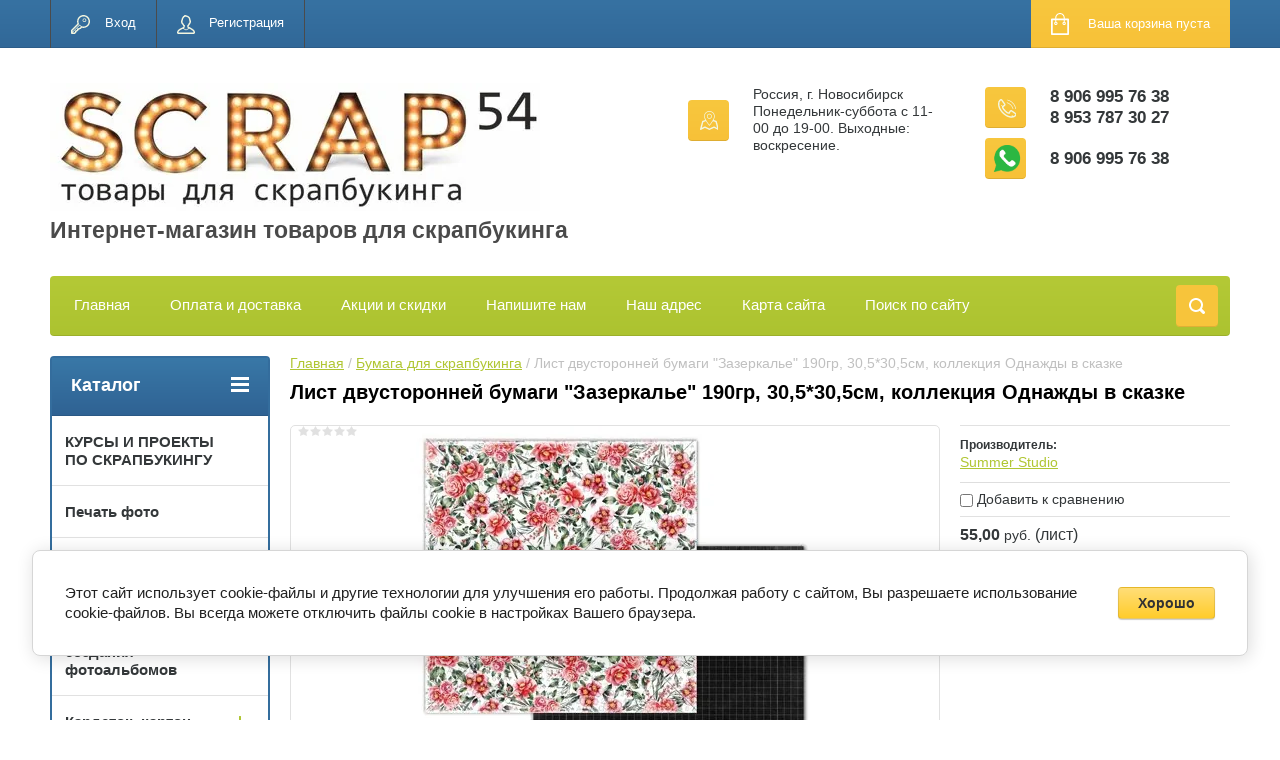

--- FILE ---
content_type: text/html; charset=utf-8
request_url: https://scrap54.ru/shop/product/list-dvustoronnej-bumagi-zazerkale-190gr-30-5-30-5sm
body_size: 20358
content:

	<!doctype html>
<html lang="ru">
<head>
<meta charset="utf-8">
<meta name="robots" content="all"/>
<title>Лист двусторонней бумаги &quot;Зазеркалье&quot; 190гр, 30,5*30,5см, коллекция Однажды в сказке</title>
<meta name="description" content="Лист двусторонней бумаги &quot;Зазеркалье&quot; 190гр, 30,5*30,5см, коллекция Однажды в сказке">
<meta name="keywords" content="Лист двусторонней бумаги &quot;Зазеркалье&quot; 190гр, 30,5*30,5см, коллекция Однажды в сказке">
<meta name="SKYPE_TOOLBAR" content="SKYPE_TOOLBAR_PARSER_COMPATIBLE">
<meta name="viewport" content="width=device-width, initial-scale=1.0, maximum-scale=1.0, user-scalable=no">
<meta name="format-detection" content="telephone=no">
<meta http-equiv="x-rim-auto-match" content="none">
<link rel="stylesheet" href="/g/css/styles_articles_tpl.css">
<script src="/g/libs/jquery/1.10.2/jquery.min.js"></script>

            <!-- 46b9544ffa2e5e73c3c971fe2ede35a5 -->
            <script src='/shared/s3/js/lang/ru.js'></script>
            <script src='/shared/s3/js/common.min.js'></script>
        <link rel='stylesheet' type='text/css' href='/shared/s3/css/calendar.css' /><link rel='stylesheet' type='text/css' href='/shared/highslide-4.1.13/highslide.min.css'/>
<script type='text/javascript' src='/shared/highslide-4.1.13/highslide-full.packed.js'></script>
<script type='text/javascript'>
hs.graphicsDir = '/shared/highslide-4.1.13/graphics/';
hs.outlineType = null;
hs.showCredits = false;
hs.lang={cssDirection:'ltr',loadingText:'Загрузка...',loadingTitle:'Кликните чтобы отменить',focusTitle:'Нажмите чтобы перенести вперёд',fullExpandTitle:'Увеличить',fullExpandText:'Полноэкранный',previousText:'Предыдущий',previousTitle:'Назад (стрелка влево)',nextText:'Далее',nextTitle:'Далее (стрелка вправо)',moveTitle:'Передвинуть',moveText:'Передвинуть',closeText:'Закрыть',closeTitle:'Закрыть (Esc)',resizeTitle:'Восстановить размер',playText:'Слайд-шоу',playTitle:'Слайд-шоу (пробел)',pauseText:'Пауза',pauseTitle:'Приостановить слайд-шоу (пробел)',number:'Изображение %1/%2',restoreTitle:'Нажмите чтобы посмотреть картинку, используйте мышь для перетаскивания. Используйте клавиши вперёд и назад'};</script>

<!--s3_require-->
<link rel="stylesheet" href="/g/basestyle/1.0.1/user/user.css" type="text/css"/>
<link rel="stylesheet" href="/g/basestyle/1.0.1/cookie.message/cookie.message.css" type="text/css"/>
<link rel="stylesheet" href="/g/basestyle/1.0.1/user/user.yellow.css" type="text/css"/>
<script type="text/javascript" src="/g/basestyle/1.0.1/user/user.js" async></script>
<link rel="stylesheet" href="/g/basestyle/1.0.1/cookie.message/cookie.message.yellow.css" type="text/css"/>
<script type="text/javascript" src="/g/basestyle/1.0.1/cookie.message/cookie.message.js" async></script>
<!--/s3_require-->





	<link rel="stylesheet" type="text/css" href="/g/shop2v2/default/css/theme.less.css"><script type="text/javascript" src="/g/printme.js"></script>
<script type="text/javascript" src="/g/shop2v2/default/js/tpl.js"></script>
<script type="text/javascript" src="/g/shop2v2/default/js/baron.min.js"></script>
<script type="text/javascript" src="/g/shop2v2/default/js/shop2.2.js"></script>
<script type="text/javascript">shop2.init({"productRefs": [],"apiHash": {"getPromoProducts":"deac359a0e928d0d7955aee22e6cc0a8","getSearchMatches":"223d40a5b31d23bd693abaca4fb88609","getFolderCustomFields":"17e046b05011cd3c8dcdca4ab5efee53","getProductListItem":"6a4be5a38c4d08dcd85b6ab7e5a5136a","cartAddItem":"e50e9115fac6d82d3cbe55bb2dd8320d","cartRemoveItem":"f1d6fe1bc5824d9f770bde818c2056f3","cartUpdate":"5933b7fa03db47969eb6c4c374245029","cartRemoveCoupon":"7a6c765c376e01597dc81a562dd780c0","cartAddCoupon":"afbae0e45a97460b7f70e40f093b6506","deliveryCalc":"ee0d416c0bb308547c58bb13807caf8f","printOrder":"626059a21d7184aa28979159b9176aa9","cancelOrder":"be7de79965f648782eb940b712a1a415","cancelOrderNotify":"ad4625ed4f20f6c88fe25eeaacb84291","repeatOrder":"2bf1083186e6512ba2188a108e1e358b","paymentMethods":"febc08d000300fc630416a351f83079e","compare":"d0e6ee64139071ba6c8ed1694599a08d"},"verId": 2071966,"mode": "product","step": "","uri": "/shop","IMAGES_DIR": "/d/","cf_margin_price_enabled": 0,"my": {"list_picture_enlarge":true,"accessory":"\u0410\u043a\u0441\u0441\u0435\u0441\u0441\u0443\u0430\u0440\u044b","kit":"\u041d\u0430\u0431\u043e\u0440","recommend":"\u0420\u0435\u043a\u043e\u043c\u0435\u043d\u0434\u0443\u0435\u043c\u044b\u0435","similar":"\u041f\u043e\u0445\u043e\u0436\u0438\u0435","modification":"\u041c\u043e\u0434\u0438\u0444\u0438\u043a\u0430\u0446\u0438\u0438","unique_values":true,"show_rating_sort":true,"buy_alias":"\u0412 \u043a\u043e\u0440\u0437\u0438\u043d\u0443","special_alias":"spec","new_alias":"new","show_product_unit":true}});</script>
<style type="text/css">.product-item-thumb {width: 184px;}.product-item-thumb .product-image, .product-item-simple .product-image {height: 184px;width: 184px;}.product-item-thumb .product-amount .amount-title {width: 88px;}.product-item-thumb .product-price {width: 134px;}.shop2-product .product-side-l {width: 408px;}.shop2-product .product-image {height: 408px;width: 408px;}.shop2-product .product-thumbnails li {width: 126px;height: 126px;}</style><link rel="stylesheet" href="/g/templates/shop2/2.24.2/css/nouislider.min.css">

 	<link rel="stylesheet" href="/t/v2484/images/theme13/theme.scss.css">


<!-- <link rel="stylesheet" href="/t/v2484/images/css/theme.scss.css"> -->
<script type='text/javascript' src="/g/s3/misc/eventable/0.0.1/s3.eventable.js"></script>
<script type='text/javascript' src="/g/s3/misc/math/0.0.1/s3.math.js"></script>
<script type='text/javascript' src="/g/s3/menu/allin/0.0.2/s3.menu.allin.js"></script>

<script src="/g/templates/shop2/2.24.2/js/owl.carousel.min.js" charset="utf-8"></script>
<script src="/g/templates/shop2/2.24.2/js/nouislider.min.js" charset="utf-8"></script>
<script src="/g/templates/shop2/2.24.2/js/jquery.responsivetabs.min.js"></script>
<script src="/g/templates/shop2/2.24.2/js/jquery.formstyler.min.js"></script>
<script src="/g/templates/shop2/2.24.2/js/animit.min.js"></script>
<script src="/g/templates/shop2/2.24.2/js/jquery.pudge.min.js"></script>
<script src="/g/s3/misc/includeform/0.0.3/s3.includeform.js"></script>
<script src="/g/templates/shop2/2.24.2/js/main.js" charset="utf-8"></script>
<script src="/t/v2484/images/js/printme2.js" charset="utf-8"></script>

<!--[if lt IE 10]>
<script src="/g/libs/ie9-svg-gradient/0.0.1/ie9-svg-gradient.min.js"></script>
<script src="/g/libs/jquery-placeholder/2.0.7/jquery.placeholder.min.js"></script>
<script src="/g/libs/jquery-textshadow/0.0.1/jquery.textshadow.min.js"></script>
<script src="/g/s3/misc/ie/0.0.1/ie.js"></script>
<![endif]-->
<!--[if lt IE 9]>
<script src="/g/libs/html5shiv/html5.js"></script>
<![endif]-->
<link rel="stylesheet" href="/t/v2484/images/css/site.addons.scss.css">
</head>
<body>
	<div class="site-wrapper">
		<header role="banner" class="site-header">
			<div class="top-panel-wr">
				<div class="top-panel clear-self">
					<div class="regid-block">
						<a href="/users/login" class="reg-enter" >Вход</a>
						<a href="/users/register" class="reg-link" >Регистрация</a>
					</div>

					<div id="shop2-cart-preview">
	<div class="shop-block cart-preview ">
		<div class="cart-preview-count">0</div>
		<div class="block-body"><a href="/shop/cart">
						<div>Ваша корзина пуста</div>
                        </a>
		</div>
	</div>
</div><!-- Cart Preview -->					<a href="" class="top-panel-search-button"></a>
				</div>
			</div>
			<div class="header-bot-block clear-self">
				<div class="site-name-wr">
										<div class="logo">
						<a href="http://scrap54.ru">
														<img src="/thumb/2/flTa5vilYUkKggEFNt2sAg/490r150/d/2_8.jpg" alt="Интернет-магазин товаров для скрапбукинга">
						</a>
					</div>
										<div class="site-name-in">
						<div class="site-name"><a href="http://scrap54.ru">Интернет-магазин товаров для скрапбукинга</a></div>
						<div class="site-description"></div>
					</div>
				</div>
				<div class="phone-block-wr clear-self">
											<div class="site-phone">
							<div class="s1"></div>
							<div class="s2 site-phone__inner">
																	<div><a href="tel:8 906 995 76 38">8 906 995 76 38</a></div>
																	<div><a href="tel:8 953 787 30 27">8 953 787 30 27</a></div>
															</div>
															<div class="site-phone wh">
									<div class="s1"></div>
									<div class="s2 site-phone__inner">
																																	<div><a href="whatsapp://send?phone=+79069957638">8 906 995 76 38</a></div>
																														</div>
								</div>
													</div>
										
							
										<div class="site-adres">
						<span class="s1"></span>
						<span class="s2 site-adres__inner">Россия, г. Новосибирск Понедельник-суббота с 11-00 до 19-00. Выходные: воскресение.</span>
					</div>
									</div>
			</div>
			<div class="top-navigation-wrap">
				<div class="top-navigation-in">
					
					<div class="top-menu-wrapper">
						<a href="#" class="top-panel-navigation-button"></a>
						
						<div class="top-menu-scroller">
							<div class="top-categor-wr">
								<div class="top-categor-title">Каталог<span class="s1"><span class="s2"></span></span></div>
								<ul class="left-categor"><li><a href="/shop/folder/akademiya-skrapbukinga" >КУРСЫ И ПРОЕКТЫ ПО СКРАПБУКИНГУ</a></li><li><a href="/shop/folder/pechato-foto" >Печать фото</a></li><li><a href="/shop/folder/bumaga-dlya-skrapbukinga" >Бумага для скрапбукинга</a><ul class="level-2"><li><a href="/shop/folder/paper" >Бумага в наборах</a></li><li><a href="/shop/folder/bumaga-po-listu" >Бумага по листу</a></li></ul></li><li><a href="/shop/folder/nabory-dlya-sozdaniya-fotoalbomov" >Наборы для создания фотоальбомов</a></li><li><a href="/shop/folder/kardstok-karton" >Кардсток, картон</a><ul class="level-2"><li><a href="/shop/folder/karton" >Картон</a></li><li><a href="/shop/folder/kardstok" >Кардсток, дизайнерская бумага</a></li><li><a href="/shop/folder/kalka" >Калька, плёнка</a></li><li><a href="/shop/folder/bumaga-tishyu" >Бумага тишью, Тутовая бумага Mulberry</a></li><li><a href="/shop/folder/dizaynerskaya-bumaga" >Свадебная бумага</a></li></ul></li><li><a href="/shop/folder/kozha" >Кожзам, экокожа</a><ul class="level-2"><li><a href="/shop/folder/kozhzam" >Кожзам</a></li><li><a href="/shop/folder/pereplotnyy-material" >Переплётный материал</a></li></ul></li><li><a href="/shop/folder/obuv-po-sezonu" >Чипборд</a><ul class="level-2"><li><a href="/shop/folder/letnyaya" >Чипборд из картона</a><ul class="level-3"><li><a href="/shop/folder/kartinki" >Картинки</a></li><li><a href="/shop/folder/nadpisi" >Надписи</a></li><li><a href="/shop/folder/ramki-1" >Рамки</a></li></ul></li><li><a href="/shop/folder/sheykery-i-zagotovki" >Шейкеры и заготовки</a></li><li><a href="/shop/folder/formy-dlya-tisneniya" >Формы для тиснения</a></li><li><a href="/shop/folder/zimnyaya" >Чипборд цветной</a></li></ul></li><li><a href="/shop/folder/tsvety" >Цветы, листья</a><ul class="level-2"><li><a href="/shop/folder/tsvety-1" >Цветы</a></li><li><a href="/shop/folder/listya" >Листья</a></li><li><a href="/shop/folder/tychinki" >Тычинки</a></li><li><a href="/shop/folder/spily-yagodki-vetochki" >Спилы, ягодки, веточки</a></li></ul></li><li><a href="/shop/folder/kley" >Клей</a></li><li><a href="/shop/folder/bantiki" >Инструменты для скрапбукинга</a><ul class="level-2"><li><a href="/shop/folder/instrumenty" >Инструменты</a></li><li><a href="/shop/folder/dyrokoly-1" >Дыроколы</a></li><li><a href="/shop/folder/magnity" >Магниты</a></li><li><a href="/shop/folder/nozhi-dlya-vyrubki" >Ножи для вырубки</a></li></ul></li><li><a href="/shop/folder/nadpisi-zhurnaling-vysechki" >Высечки, карточки, наклейки</a><ul class="level-2"><li><a href="/shop/folder/vysechki" >Высечки</a></li><li><a href="/shop/folder/listy-dlya-vyrezaniya" >Листы для вырезания</a></li><li><a href="/shop/folder/kartochki" >Карточки</a></li><li><a href="/shop/folder/nakleyki" >Наклейки</a></li></ul></li><li><a href="/shop/folder/skotch" >Скотч</a></li><li><a href="/shop/folder/kraska-pasta-pudra-glitter" >Текстиль</a><ul class="level-2"><li><a href="/shop/folder/tkan-1" >Ткань</a></li><li><a href="/shop/folder/fetr-flis-sintepon" >Фетр, флис, синтепон</a></li><li><a href="/shop/folder/foamiran-1" >Фоамиран</a></li><li><a href="/shop/folder/suede" >Замша, плюш, бархат</a></li></ul></li><li><a href="/shop/folder/trafarety-sprei" >Кружево, ленты, резинка</a><ul class="level-2"><li><a href="/shop/folder/kruzhevo" >Кружево</a></li><li><a href="/shop/folder/lenty-shnur-tesma" >Ленты, шнур, тесьма</a></li><li><a href="/shop/folder/rezinka" >Резинка, каптал</a></li><li><a href="/shop/folder/prochaya-furnitura" >Нитки и прочее</a></li></ul></li><li><a href="/shop/folder/metallicheskaya-furnitura" >Металлическая фурнитура</a><ul class="level-2"><li><a href="/shop/folder/koltsevyye-mekhanizmy-i-koltsa" >Кольцевые механизмы и кольца</a></li><li><a href="/shop/folder/ankera-bradsy-fishki" >Анкера, брадсы, фишки</a></li><li><a href="/shop/folder/lyuversy-vinty-zaklepki-kholniteny" >Люверсы, винты, заклёпки, холнитены</a></li><li><a href="/shop/folder/furnitura-dlya-bizhuterii" >Фурнитура для бижутерии</a></li><li><a href="/shop/folder/podveski" >Подвески, уголки, филигрань</a></li></ul></li><li><a href="/shop/folder/fetr" >Стразы, жемчуг, дотсы</a><ul class="level-2"><li><a href="/shop/folder/strazy" >Стразы</a></li><li><a href="/shop/folder/zhemchug" >Жемчуг</a></li><li><a href="/shop/folder/pugovitsy" >Пуговицы, пластик</a></li><li><a href="/shop/folder/dotsy" >Дотсы</a></li></ul></li><li><a href="/shop/folder/plastikovyye-figurki" >Пластиковые фигурки</a><ul class="level-2"><li><a href="/shop/folder/akrilovyj-dekor" >Акриловый декор</a></li><li><a href="/shop/folder/plastikovye-figurki" >Пластиковые фигурки</a></li></ul></li><li><a href="/shop/folder/vyrubka-naborami" >Вырубка и тиснение наборами</a><ul class="level-2"><li><a href="/shop/folder/vyrubka" >Вырубка</a></li><li><a href="/shop/folder/tisneniye" >Тиснение</a></li></ul></li><li><a href="/shop/folder/mixed-media" >Микс-медиа</a><ul class="level-2"><li><a href="/shop/folder/shtampy-trafarety" >Штампы</a></li><li><a href="/shop/folder/pudra-dlya-embossinga" >Пудра для эмбоссинга</a></li><li><a href="/shop/folder/sprei-kraski-chernila" >Спреи, краски, чернила</a></li><li><a href="/shop/folder/pudra-toppingi" >Топпинги, пайетки, бисер</a></li><li><a href="/shop/folder/strukturnaya-pasta" >Структурная паста</a></li><li><a href="/shop/folder/zhidkiy-zhemchug" >Жидкий жемчуг</a></li><li><a href="/shop/folder/trafarety" >Трафареты</a></li><li><a href="/shop/folder/shtempelnyye-podushki" >Штемпельные подушки</a></li></ul></li><li><a href="/shop/folder/salfetki" >Рамки, шильдики</a><ul class="level-2"><li><a href="/shop/folder/ramki" >Рамки</a></li><li><a href="/shop/folder/shildiki" >Шильдики</a></li><li><a href="/shop/folder/akrilovyye-nadpisi" >Акриловые надписи</a></li></ul></li><li><a href="/shop/folder/nakleyki-natirki" >Термотрансфер, винил</a><ul class="level-2"><li><a href="/shop/folder/nadpisi-kartinki" >Надписи, картинки</a></li><li><a href="/shop/folder/plenka" >Плёнка</a></li><li><a href="/shop/folder/cvetnoj-termotransfer" >Цветной термотрансфер</a></li><li><a href="/shop/folder/vinilovye-nadpisi" >Виниловые надписи</a></li></ul></li><li><a href="/shop/folder/moldy" >Заготовки, переплёты</a><ul class="level-2"><li><a href="/shop/folder/pereplety" >Переплёты, заготовки для альбомов</a></li><li><a href="/shop/folder/korobochki-podlozhki" >Коробочки и прочие заготовки</a></li></ul></li><li><a href="/shop/folder/vkladyshi" >Вкладыши</a></li><li><a href="/shop/folder/vyazanyy-dekor" >Вязаный декор</a></li><li><a href="/shop/folder/prochiy-dekor" >Прочий декор</a></li><li><a href="/shop/folder/podarochnyye-sertifikaty" >Подарочные сертификаты</a></li><li class="opened"><a href="/shop/folder/skazki" >Сказки</a><ul class="level-2"><li class="opened active"><a href="/shop/folder/alisa-v-strane-chudes" >Алиса в стране чудес</a></li><li><a href="/shop/folder/garri-potter" >Гарри Поттер</a></li><li><a href="/shop/folder/russkie-narodnye" >Русские народные</a></li><li><a href="/shop/folder/skazki-i-magiya" >Сказки и магия</a></li></ul></li><li><a href="/shop/folder/vostochnaya-tema" >Восточная тема</a></li><li><a href="/shop/folder/muzhskaya-tematika" >Мужская тематика</a></li><li><a href="/shop/folder/armiya-i-dembel" >Армия и дембель</a></li><li><a href="/shop/folder/svadebnaya-tema" >Свадебная тема</a></li><li><a href="/shop/folder/detskaya-tema-devochka" >Детская тема. Девочка.</a></li><li><a href="/shop/folder/detskaya-tema-malchik" >Детская тема. Мальчик.</a></li><li><a href="/shop/folder/novyj-god" >Новый год</a></li><li><a href="/shop/folder/kulinarnaya-tema" >Кулинарная тема</a></li><li><a href="/shop/folder/shkolnaya-tema" >Осень, Школа и Детский сад</a></li><li><a href="/shop/folder/tema-puteshestvij" >Путешествие и море</a></li><li><a href="/shop/folder/vesna-babochki-i-cvety" >Весна, бабочки и цветы</a></li><li><a href="/shop/folder/maminy-sokrovishcha" >Мамины сокровища</a></li><li><a href="/shop/folder/priroda-rustik-eko-botanika-les" >Природа, Семья, лес</a></li><li><a href="/shop/folder/kosmicheskaya-podborka-k-proektu-planeta-detstva" >Космос</a></li><li><a href="/shop/folder/cvetodelie" >Цветоделие</a></li><li><a href="/shop/folder/podborka-dinozavry-i-tropiki" >Подборка Динозавры и тропики</a></li><li><a href="/shop/folder/sport-i-futbol" >Спорт и Футбол</a></li><li><a href="/shop/folder/14-fevralya-23-fevralya-8-marta" >14 февраля, 23 февраля, 8 марта!</a></li><li><a href="/shop/folder/provans-lavanda-parizh" >Прованс, лаванда, Париж</a></li><li><a href="/shop/folder/retro-ssr-vintazh" >Ретро, СССР, винтаж</a></li></ul>							</div>
							<div class="regid-block">
								<a href="/users/login" class="reg-enter" >Вход</a>
						<a href="/users/register" class="reg-link" >Регистрация</a>
							</div>
							<ul class="top-menu"><li><a href="/" >Главная</a></li><li><a href="/payment-delivery" >Оплата и доставка</a></li><li><a href="/discount" >Акции и скидки</a></li><li><a href="/napishite-nam" >Напишите нам</a></li><li><a href="/nash-adres" >Наш адрес</a></li><li><a href="/karta-sayta" >Карта сайта</a></li><li><a href="/search" >Поиск по сайту</a></li></ul>							<ul class="left-menu"><li class="opened active"><a href="/" >Интернет-магазин</a></li><li><a href="/kontakty" >Контакты</a></li></ul>						</div>
					</div>
					<div class="search-block-wr">
						<a href="#" class="search-btn"></a>
					</div>
					<div class="top-navigation-search-preview">
						<div class="search-online-store-wrapper">
							<div class="search-online-store-button"></div>
							<div class="search-online-store-scroller">				
									
    
<div class="search-online-store">
	<div class="block-title">Расширенный поиск</div>
	<div class="block-title2">Поиск</div>

	<div class="block-body">
		<form class="dropdown clear-self" action="/shop/search" enctype="multipart/form-data">
			<input type="hidden" name="sort_by" value="">
							<div class="field text">
					<label class="field-title" for="s[name]">Название:</label>
					<label class="input"><input type="text" name="s[name]" id="s[name]" value=""></label>
				</div>
			
							<div class="field dimension range_slider_wrapper clear-self">
					<span class="field-title">Цена (руб.):</span>
					<label class="start">
						<span class="input"><input name="s[price][min]" type="text" value="0" class="noUi-slider__low"></span>
					</label>
					<label class="end">
						<span class="input"><input name="s[price][max]" type="text" value="40000" class="noUi-slider__hight"></span>
					</label>
					<div class="noUi-slider"></div>
				</div>
			
 			 


							<div class="field text">
					<label class="field-title" for="s[article">Артикул:</label>
					<label class="input"><input type="text" name="s[article]" id="s[article" value=""></label>
				</div>
			
							<div class="field text">
					<label class="field-title" for="search_text">Текст:</label>
					<label class="input"><input type="text" name="search_text" id="search_text"  value=""></label>
				</div>
						
							<div class="field select">
					<span class="field-title">Выберите категорию:</span>
					<select name="s[folder_id]" id="s[folder_id]">
						<option value="">Все</option>
																											                            <option value="211072502" >
	                                 КУРСЫ И ПРОЕКТЫ ПО СКРАПБУКИНГУ
	                            </option>
	                        														                            <option value="67277709" >
	                                 Печать фото
	                            </option>
	                        														                            <option value="125231061" >
	                                 Бумага для скрапбукинга
	                            </option>
	                        														                            <option value="125231261" >
	                                &raquo; Бумага в наборах
	                            </option>
	                        														                            <option value="125231461" >
	                                &raquo; Бумага по листу
	                            </option>
	                        														                            <option value="492864709" >
	                                 Наборы для создания фотоальбомов
	                            </option>
	                        														                            <option value="128630661" >
	                                 Кардсток, картон
	                            </option>
	                        														                            <option value="128708661" >
	                                &raquo; Картон
	                            </option>
	                        														                            <option value="128708861" >
	                                &raquo; Кардсток, дизайнерская бумага
	                            </option>
	                        														                            <option value="128709061" >
	                                &raquo; Калька, плёнка
	                            </option>
	                        														                            <option value="128709261" >
	                                &raquo; Бумага тишью, Тутовая бумага Mulberry
	                            </option>
	                        														                            <option value="128712661" >
	                                &raquo; Свадебная бумага
	                            </option>
	                        														                            <option value="125233461" >
	                                 Кожзам, экокожа
	                            </option>
	                        														                            <option value="125233661" >
	                                &raquo; Кожзам
	                            </option>
	                        														                            <option value="125234661" >
	                                &raquo; Переплётный материал
	                            </option>
	                        														                            <option value="125235461" >
	                                 Чипборд
	                            </option>
	                        														                            <option value="125235661" >
	                                &raquo; Чипборд из картона
	                            </option>
	                        														                            <option value="275612703" >
	                                &raquo;&raquo; Картинки
	                            </option>
	                        														                            <option value="275617103" >
	                                &raquo;&raquo; Надписи
	                            </option>
	                        														                            <option value="275617703" >
	                                &raquo;&raquo; Рамки
	                            </option>
	                        														                            <option value="275618703" >
	                                &raquo; Шейкеры и заготовки
	                            </option>
	                        														                            <option value="470359503" >
	                                &raquo; Формы для тиснения
	                            </option>
	                        														                            <option value="125235861" >
	                                &raquo; Чипборд цветной
	                            </option>
	                        														                            <option value="128632661" >
	                                 Цветы, листья
	                            </option>
	                        														                            <option value="128742261" >
	                                &raquo; Цветы
	                            </option>
	                        														                            <option value="128742461" >
	                                &raquo; Листья
	                            </option>
	                        														                            <option value="128742661" >
	                                &raquo; Тычинки
	                            </option>
	                        														                            <option value="128742861" >
	                                &raquo; Спилы, ягодки, веточки
	                            </option>
	                        														                            <option value="128727661" >
	                                 Клей
	                            </option>
	                        														                            <option value="128618461" >
	                                 Инструменты для скрапбукинга
	                            </option>
	                        														                            <option value="128714661" >
	                                &raquo; Инструменты
	                            </option>
	                        														                            <option value="128715061" >
	                                &raquo; Дыроколы
	                            </option>
	                        														                            <option value="128727861" >
	                                &raquo; Магниты
	                            </option>
	                        														                            <option value="140721861" >
	                                &raquo; Ножи для вырубки
	                            </option>
	                        														                            <option value="128628461" >
	                                 Высечки, карточки, наклейки
	                            </option>
	                        														                            <option value="128716061" >
	                                &raquo; Высечки
	                            </option>
	                        														                            <option value="128716261" >
	                                &raquo; Листы для вырезания
	                            </option>
	                        														                            <option value="128727461" >
	                                &raquo; Карточки
	                            </option>
	                        														                            <option value="128750461" >
	                                &raquo; Наклейки
	                            </option>
	                        														                            <option value="182213309" >
	                                 Скотч
	                            </option>
	                        														                            <option value="128628661" >
	                                 Текстиль
	                            </option>
	                        														                            <option value="128728061" >
	                                &raquo; Ткань
	                            </option>
	                        														                            <option value="128728261" >
	                                &raquo; Фетр, флис, синтепон
	                            </option>
	                        														                            <option value="128728461" >
	                                &raquo; Фоамиран
	                            </option>
	                        														                            <option value="128728661" >
	                                &raquo; Замша, плюш, бархат
	                            </option>
	                        														                            <option value="128628861" >
	                                 Кружево, ленты, резинка
	                            </option>
	                        														                            <option value="128728861" >
	                                &raquo; Кружево
	                            </option>
	                        														                            <option value="128729061" >
	                                &raquo; Ленты, шнур, тесьма
	                            </option>
	                        														                            <option value="128739461" >
	                                &raquo; Резинка, каптал
	                            </option>
	                        														                            <option value="128739661" >
	                                &raquo; Нитки и прочее
	                            </option>
	                        														                            <option value="128629261" >
	                                 Металлическая фурнитура
	                            </option>
	                        														                            <option value="128740061" >
	                                &raquo; Кольцевые механизмы и кольца
	                            </option>
	                        														                            <option value="128740261" >
	                                &raquo; Анкера, брадсы, фишки
	                            </option>
	                        														                            <option value="128740461" >
	                                &raquo; Люверсы, винты, заклёпки, холнитены
	                            </option>
	                        														                            <option value="128740661" >
	                                &raquo; Фурнитура для бижутерии
	                            </option>
	                        														                            <option value="128740861" >
	                                &raquo; Подвески, уголки, филигрань
	                            </option>
	                        														                            <option value="128629861" >
	                                 Стразы, жемчуг, дотсы
	                            </option>
	                        														                            <option value="128741261" >
	                                &raquo; Стразы
	                            </option>
	                        														                            <option value="128741461" >
	                                &raquo; Жемчуг
	                            </option>
	                        														                            <option value="128741661" >
	                                &raquo; Пуговицы, пластик
	                            </option>
	                        														                            <option value="128741861" >
	                                &raquo; Дотсы
	                            </option>
	                        														                            <option value="128760061" >
	                                 Пластиковые фигурки
	                            </option>
	                        														                            <option value="135560902" >
	                                &raquo; Акриловый декор
	                            </option>
	                        														                            <option value="135561302" >
	                                &raquo; Пластиковые фигурки
	                            </option>
	                        														                            <option value="128630861" >
	                                 Вырубка и тиснение наборами
	                            </option>
	                        														                            <option value="128743261" >
	                                &raquo; Вырубка
	                            </option>
	                        														                            <option value="128743461" >
	                                &raquo; Тиснение
	                            </option>
	                        														                            <option value="128632461" >
	                                 Микс-медиа
	                            </option>
	                        														                            <option value="128746261" >
	                                &raquo; Штампы
	                            </option>
	                        														                            <option value="75903304" >
	                                &raquo; Пудра для эмбоссинга
	                            </option>
	                        														                            <option value="128746461" >
	                                &raquo; Спреи, краски, чернила
	                            </option>
	                        														                            <option value="128746661" >
	                                &raquo; Топпинги, пайетки, бисер
	                            </option>
	                        														                            <option value="128749261" >
	                                &raquo; Структурная паста
	                            </option>
	                        														                            <option value="128749461" >
	                                &raquo; Жидкий жемчуг
	                            </option>
	                        														                            <option value="269795703" >
	                                &raquo; Трафареты
	                            </option>
	                        														                            <option value="269798503" >
	                                &raquo; Штемпельные подушки
	                            </option>
	                        														                            <option value="128633661" >
	                                 Рамки, шильдики
	                            </option>
	                        														                            <option value="128750061" >
	                                &raquo; Рамки
	                            </option>
	                        														                            <option value="128750261" >
	                                &raquo; Шильдики
	                            </option>
	                        														                            <option value="445365903" >
	                                &raquo; Акриловые надписи
	                            </option>
	                        														                            <option value="128633861" >
	                                 Термотрансфер, винил
	                            </option>
	                        														                            <option value="128750661" >
	                                &raquo; Надписи, картинки
	                            </option>
	                        														                            <option value="128750861" >
	                                &raquo; Плёнка
	                            </option>
	                        														                            <option value="9873901" >
	                                &raquo; Цветной термотрансфер
	                            </option>
	                        														                            <option value="335837905" >
	                                &raquo; Виниловые надписи
	                            </option>
	                        														                            <option value="128634061" >
	                                 Заготовки, переплёты
	                            </option>
	                        														                            <option value="128759261" >
	                                &raquo; Переплёты, заготовки для альбомов
	                            </option>
	                        														                            <option value="128759461" >
	                                &raquo; Коробочки и прочие заготовки
	                            </option>
	                        														                            <option value="459404303" >
	                                 Вкладыши
	                            </option>
	                        														                            <option value="128632861" >
	                                 Вязаный декор
	                            </option>
	                        														                            <option value="128634261" >
	                                 Прочий декор
	                            </option>
	                        														                            <option value="128787261" >
	                                 Подарочные сертификаты
	                            </option>
	                        														                            <option value="57163904" >
	                                 Сказки
	                            </option>
	                        														                            <option value="39857304" >
	                                &raquo; Алиса в стране чудес
	                            </option>
	                        														                            <option value="39857704" >
	                                &raquo; Гарри Поттер
	                            </option>
	                        														                            <option value="57164104" >
	                                &raquo; Русские народные
	                            </option>
	                        														                            <option value="57164504" >
	                                &raquo; Сказки и магия
	                            </option>
	                        														                            <option value="49809704" >
	                                 Восточная тема
	                            </option>
	                        														                            <option value="38924302" >
	                                 Мужская тематика
	                            </option>
	                        														                            <option value="475310709" >
	                                 Армия и дембель
	                            </option>
	                        														                            <option value="77619902" >
	                                 Свадебная тема
	                            </option>
	                        														                            <option value="85005302" >
	                                 Детская тема. Девочка.
	                            </option>
	                        														                            <option value="85006102" >
	                                 Детская тема. Мальчик.
	                            </option>
	                        														                            <option value="85109702" >
	                                 Новый год
	                            </option>
	                        														                            <option value="85110302" >
	                                 Кулинарная тема
	                            </option>
	                        														                            <option value="85111302" >
	                                 Осень, Школа и Детский сад
	                            </option>
	                        														                            <option value="85111502" >
	                                 Путешествие и море
	                            </option>
	                        														                            <option value="87370902" >
	                                 Весна, бабочки и цветы
	                            </option>
	                        														                            <option value="87432302" >
	                                 Мамины сокровища
	                            </option>
	                        														                            <option value="88569502" >
	                                 Природа, Семья, лес
	                            </option>
	                        														                            <option value="111809302" >
	                                 Космос
	                            </option>
	                        														                            <option value="180369902" >
	                                 Цветоделие
	                            </option>
	                        														                            <option value="302849305" >
	                                 Подборка Динозавры и тропики
	                            </option>
	                        														                            <option value="98416906" >
	                                 Спорт и Футбол
	                            </option>
	                        														                            <option value="271572506" >
	                                 14 февраля, 23 февраля, 8 марта!
	                            </option>
	                        														                            <option value="65582907" >
	                                 Прованс, лаванда, Париж
	                            </option>
	                        														                            <option value="120406708" >
	                                 Ретро, СССР, винтаж
	                            </option>
	                        											</select>
				</div>

				<div id="shop2_search_custom_fields"></div>
			
						
							<div class="field select">
					<span class="field-title">Производитель:</span>
					<select name="s[vendor_id]">
						<option value="">Все</option>          
	                    	                        <option value="42594300" >AgiArt</option>
	                    	                        <option value="38006903" >American Crafts</option>
	                    	                        <option value="51737261" >April Paper</option>
	                    	                        <option value="6910902" >Aurora</option>
	                    	                        <option value="51616861" >Bee Shabby</option>
	                    	                        <option value="67892300" >Brauberg</option>
	                    	                        <option value="48057502" >Craft o'clock</option>
	                    	                        <option value="56953861" >Craft Premier</option>
	                    	                        <option value="51035461" >CraftPaper</option>
	                    	                        <option value="23396908" >Craftstory</option>
	                    	                        <option value="73442461" >Dailylike</option>
	                    	                        <option value="26070903" >DCWV</option>
	                    	                        <option value="49716103" >DoСrafts</option>
	                    	                        <option value="54144861" >DpCraft</option>
	                    	                        <option value="51695861" >EcoPaper</option>
	                    	                        <option value="51119461" >Fabrika Decoru</option>
	                    	                        <option value="17488707" >FANTASY</option>
	                    	                        <option value="51037261" >Fleur Design</option>
	                    	                        <option value="36844107" >Fractal Paint</option>
	                    	                        <option value="54102061" >Galeria Papieru</option>
	                    	                        <option value="54138261" >Gamma</option>
	                    	                        <option value="64755661" >Heidi Swapp</option>
	                    	                        <option value="56444661" >Hemline</option>
	                    	                        <option value="56498861" >Hobbyboom</option>
	                    	                        <option value="54109861" >Kaisercraft</option>
	                    	                        <option value="52150661" >Karaliki</option>
	                    	                        <option value="54137261" >KW-trio</option>
	                    	                        <option value="47889103" >LEMON Craft</option>
	                    	                        <option value="28112304" >Magenta Line</option>
	                    	                        <option value="54183461" >Marianne Designs</option>
	                    	                        <option value="54109261" >Melissa Frances</option>
	                    	                        <option value="35956503" >Mintay Paper</option>
	                    	                        <option value="51576061" >MoNa Design</option>
	                    	                        <option value="51719861" >Mr. Painter</option>
	                    	                        <option value="91377300" >MyHoobyPoint</option>
	                    	                        <option value="51034861" >Polkadot</option>
	                    	                        <option value="54198061" >Prima Marketing</option>
	                    	                        <option value="34259904" >Ranger</option>
	                    	                        <option value="33821503" >Scrap and Me</option>
	                    	                        <option value="54136661" >Scrap54</option>
	                    	                        <option value="54091461" >ScrapBerry's</option>
	                    	                        <option value="37290503" >ScrapBoys</option>
	                    	                        <option value="34417503" >ScrapEgo</option>
	                    	                        <option value="21779108" >Scrapmagia</option>
	                    	                        <option value="33414302" >Scrapmama</option>
	                    	                        <option value="54183261" >ScrapMan</option>
	                    	                        <option value="100087861" >Scrapmania</option>
	                    	                        <option value="51117261" >ScrapMir</option>
	                    	                        <option value="15241307" >Scrapodelie</option>
	                    	                        <option value="51119261" >Summer Studio</option>
	                    	                        <option value="54109661" >Trimcraft</option>
	                    	                        <option value="53430305" >Tsukineko</option>
	                    	                        <option value="8884703" >We R Memory Keepers</option>
	                    	                        <option value="48249302" >WOW!</option>
	                    	                        <option value="54196661" >Xcut</option>
	                    	                        <option value="14186904" >ZoJu Design</option>
	                    	                        <option value="51022061" >АртУзор</option>
	                    	                        <option value="56418661" >Китай</option>
	                    	                        <option value="37347305" >Остров сокровищ</option>
	                    	                        <option value="54136861" >Рукоделие</option>
	                    	                        <option value="64278905" >Япония</option>
	                    					</select>
				</div>
			
							<div class="field select">
					<span class="field-title">Новинка:</span>
					<select name="s[new]">
						<option value="">Все</option>
	                    <option value="1">да</option>
	                    <option value="0">нет</option>
					</select>
				</div>
			
							<div class="field select">
					<span class="field-title">Спецпредложение:</span>
					<select name="s[special]">
						<option value="">Все</option>
	                    <option value="1">да</option>
	                    <option value="0">нет</option>
					</select>
				</div>
			
							<div class="field select">
					<span class="field-title">Результатов на странице:</span>
					<select name="s[products_per_page]">
									            				            				            <option value="5">5</option>
			            				            				            <option value="20">20</option>
			            				            				            <option value="35">35</option>
			            				            				            <option value="50">50</option>
			            				            				            <option value="65">65</option>
			            				            				            <option value="80">80</option>
			            				            				            <option value="95">95</option>
			            					</select>
				</div>
			
			<div class="submit">
				<button type="submit" class="search-btn shop-product-button">Найти</button>
			</div>
		<re-captcha data-captcha="recaptcha"
     data-name="captcha"
     data-sitekey="6LddAuIZAAAAAAuuCT_s37EF11beyoreUVbJlVZM"
     data-lang="ru"
     data-rsize="invisible"
     data-type="image"
     data-theme="light"></re-captcha></form>
	</div>
</div><!-- Search Form -->							</div>
						</div>
						<div class="site-search">
							<form action="/shop/search" enctype="multipart/form-data" class="clear-self">
								<div class="form-inner clear-self">
									<button type="submit" value="найти"></button>
									<label>
										<input type="text" placeholder="Какой товар Вам поискать?" name="search_text" value="">
									</label>						
								</div>
							<re-captcha data-captcha="recaptcha"
     data-name="captcha"
     data-sitekey="6LddAuIZAAAAAAuuCT_s37EF11beyoreUVbJlVZM"
     data-lang="ru"
     data-rsize="invisible"
     data-type="image"
     data-theme="light"></re-captcha></form>
						</div>
					</div>	
				</div>
			</div>
		</header> <!-- .site-header -->

		<div class="site-container clear-self">

			<div class="site-container-in clear-self">

			<main role="main" class="site-main">
				<div class="site-main-inner"  style="margin-right:270px; ">
															<div class="site-path-wrap">
						<div class="site-path"><div><a href="/">Главная</a> / <a href="/shop/folder/bumaga-dlya-skrapbukinga">Бумага для скрапбукинга</a> / Лист двусторонней бумаги "Зазеркалье" 190гр, 30,5*30,5см, коллекция Однажды в сказке</div></div>
					</div>
										<h1 class="conth1">Лист двусторонней бумаги &quot;Зазеркалье&quot; 190гр, 30,5*30,5см, коллекция Однажды в сказке</h1>					
	<div class="shop2-cookies-disabled shop2-warning hide"></div>
	
	
	
		
							
			
							
			
							
			
		
					

					
	
	
						
	

<form 
	method="post" 
	action="/shop?mode=cart&amp;action=add" 
	accept-charset="utf-8"
	class="shop-product">

	<input type="hidden" name="kind_id" value="242759706"/>
	<input type="hidden" name="product_id" value="176111106"/>
	<input type="hidden" name="meta" value='null'/>

	<div class="product-left-side">
		<div class="product-left-side-in">
			
			<div class="product-image">
				<div class="product-label">
																			</div>
								<a href="/d/heoi0ibcrtu.jpg" class="light_gal">
					<img src="/thumb/2/FwyhyydTB_fr8USelgkAMA/650r408/d/heoi0ibcrtu.jpg" alt="Лист двусторонней бумаги &quot;Зазеркалье&quot; 190гр, 30,5*30,5см, коллекция Однажды в сказке" title="Лист двусторонней бумаги &quot;Зазеркалье&quot; 190гр, 30,5*30,5см, коллекция Однажды в сказке" alt="Лист двусторонней бумаги &quot;Зазеркалье&quot; 190гр, 30,5*30,5см, коллекция Однажды в сказке" title="Лист двусторонней бумаги &quot;Зазеркалье&quot; 190гр, 30,5*30,5см, коллекция Однажды в сказке" />
				</a>
								
					
	
	<div class="tpl-rating-block">Рейтинг:<div class="tpl-stars"><div class="tpl-rating" style="width: 0%;"></div></div>(0 голосов)</div>

				</div>

			
			
								<div class="yashare">
						<script type="text/javascript" src="https://yandex.st/share/share.js" charset="utf-8"></script>
						
						<style type="text/css">
							div.yashare span.b-share a.b-share__handle img,
							div.yashare span.b-share a.b-share__handle span {
								background-image: url("https://yandex.st/share/static/b-share-icon.png");
							}
						</style>
						
						<span class="yashare-header">поделиться</span>
						<div class="yashare-auto-init" data-yashareL10n="ru" data-yashareType="none" data-yashareQuickServices="vkontakte,odnoklassniki,moimir,gplus" data-yashareImage="https://scrap54.ru/d/heoi0ibcrtu.jpg"></div>
					</div>
						</div>
	</div>
	<div class="product-right-side">
				
 
		
			<ul class="product-options"><li class="even"><div class="option-title">Производитель:</div><div class="option-body"><a href="/shop/vendor/summer-studio">Summer Studio</a></div></li>
			<div class="product-compare">
			<label>
				<input type="checkbox" value="242759706"/>
				Добавить к сравнению
			</label>
		</div>
		
</ul>
	
					<div class="form-add">
				<div class="product-price">
						<div class="price-current">
		<strong>55,00</strong> <span>руб.</span>
		(лист)	</div>
						
				</div>
				
					<div class="product-amount">
					<div class="amount-title">Количество:</div>
							<div class="shop2-product-amount">
				<button type="button" class="amount-minus">&#8722;</button><input type="text" name="amount" data-min="1" data-multiplicity="0" maxlength="4" value="1" /><button type="button" class="amount-plus">&#43;</button>
			</div>
						</div>

				
				
			<button class="shop-product-button type-3 buy" type="submit">
			<span>Добавить в корзину </span>
		</button>
	

<input type="hidden" value="Лист двусторонней бумаги &quot;Зазеркалье&quot; 190гр, 30,5*30,5см, коллекция Однажды в сказке" name="product_name" />
<input type="hidden" value="https://scrap54.ru/shop/product/list-dvustoronnej-bumagi-zazerkale-190gr-30-5-30-5sm" name="product_link" />							</div>
			
		
	</div>
	<div class="shop2-clear-container"></div>
<re-captcha data-captcha="recaptcha"
     data-name="captcha"
     data-sitekey="6LddAuIZAAAAAAuuCT_s37EF11beyoreUVbJlVZM"
     data-lang="ru"
     data-rsize="invisible"
     data-type="image"
     data-theme="light"></re-captcha></form><!-- Product -->

	



	<div id="product_tabs" class="shop-product-data">
					<ul class="shop-product-tabs">
				<li class="active-tab"><a href="#shop2-tabs-01">Отзывы</a></li>
			</ul>

						<div class="shop-product-desc">
				
				
								
								
				
				
				

				<div class="desc-area active-area" id="shop2-tabs-01">
						
	
	
					<div class="tpl-block-header">Авторизуйтесь, чтобы оставить комментарий</div>
			<form method="post" class="tpl-form tpl-auth" action="/users/login" method="post">
		
	<div class="tpl-left">
		<div class="tpl-field">
			<div class="tpl-title">Введите Ваш e-mail:</div>
			<div class="tpl-value end-em">
				<input type="text" name="login" value="" />
			</div>
		</div>

		<div class="tpl-field">
			<div class="tpl-title">Введите Ваш пароль:</div>
			<div class="tpl-value clearfix">
			<input class="pull-left" type="password" name="password" />
			<button class="tpl-button pull-right shop-product-button" type="submit">Войти</button>
			</div>
		</div>

		<div class="tpl-field clear-self">
			<label class="tpl-title">
			<input type="checkbox" name="password" onclick="this.value=(this.value=='0'?'1':'0');" value="0" name="remember" />
				Запомнить меня
			</label>
							<a class="tpl-field-reg" href="/users/register">Регистрация</a>
					</div>
		
		
	</div>

	<div class="tpl-right">
		<div class="tpl-field">
			Если Вы уже зарегистрированы на нашем сайте, но забыли пароль или Вам не пришло письмо подтверждения, воспользуйтесь формой восстановления пароля.
		</div>
		
		<div class="tpl-field">
			<a class="tpl-button shop-product-button" href="/users/forgot_password">Восстановить пароль</a>
		</div>
	</div>
<re-captcha data-captcha="recaptcha"
     data-name="captcha"
     data-sitekey="6LddAuIZAAAAAAuuCT_s37EF11beyoreUVbJlVZM"
     data-lang="ru"
     data-rsize="invisible"
     data-type="image"
     data-theme="light"></re-captcha></form>		
						<div class="shop2-clear-container"></div>
				</div>

			</div><!-- Product Desc -->
		
				<div class="shop2-clear-container"></div>
	</div>

<div class="shop-product-folders-header">Товар находится в категориях:</div>
<div class="shop-product-folders">
					<a href="/shop/folder/bumaga-dlya-skrapbukinga">
				Бумага для скрапбукинга
				<span></span>			
			</a>
					<a href="/shop/folder/bumaga-po-listu">
				Бумага по листу
				<span></span>			
			</a>
					<a href="/shop/folder/skazki">
				Сказки
				<span></span>			
			</a>
					<a href="/shop/folder/alisa-v-strane-chudes">
				Алиса в стране чудес
				<span></span>			
			</a>
			</div>
<div class="shop2-group-kinds-wrap">
	
</div>		<p><a href="javascript:shop2.back()" class="shop2-btn shop2-btn-back">Назад</a></p>

	


	
	</div>
			</main> <!-- .site-main -->
						<aside role="complementary" class="site-sidebar left">
				<div class="left-categor-wr">
					<div class="left-categor-title">Каталог<span class="s1"><span class="s2"></span></span></div>
					<ul class="left-categor"><li><a href="/shop/folder/akademiya-skrapbukinga" >КУРСЫ И ПРОЕКТЫ ПО СКРАПБУКИНГУ</a></li><li><a href="/shop/folder/pechato-foto" >Печать фото</a></li><li><a href="/shop/folder/bumaga-dlya-skrapbukinga" >Бумага для скрапбукинга</a><ul class="level-2"><li><a href="/shop/folder/paper" >Бумага в наборах</a></li><li><a href="/shop/folder/bumaga-po-listu" >Бумага по листу</a></li></ul></li><li><a href="/shop/folder/nabory-dlya-sozdaniya-fotoalbomov" >Наборы для создания фотоальбомов</a></li><li><a href="/shop/folder/kardstok-karton" >Кардсток, картон</a><ul class="level-2"><li><a href="/shop/folder/karton" >Картон</a></li><li><a href="/shop/folder/kardstok" >Кардсток, дизайнерская бумага</a></li><li><a href="/shop/folder/kalka" >Калька, плёнка</a></li><li><a href="/shop/folder/bumaga-tishyu" >Бумага тишью, Тутовая бумага Mulberry</a></li><li><a href="/shop/folder/dizaynerskaya-bumaga" >Свадебная бумага</a></li></ul></li><li><a href="/shop/folder/kozha" >Кожзам, экокожа</a><ul class="level-2"><li><a href="/shop/folder/kozhzam" >Кожзам</a></li><li><a href="/shop/folder/pereplotnyy-material" >Переплётный материал</a></li></ul></li><li><a href="/shop/folder/obuv-po-sezonu" >Чипборд</a><ul class="level-2"><li><a href="/shop/folder/letnyaya" >Чипборд из картона</a><ul class="level-3"><li><a href="/shop/folder/kartinki" >Картинки</a></li><li><a href="/shop/folder/nadpisi" >Надписи</a></li><li><a href="/shop/folder/ramki-1" >Рамки</a></li></ul></li><li><a href="/shop/folder/sheykery-i-zagotovki" >Шейкеры и заготовки</a></li><li><a href="/shop/folder/formy-dlya-tisneniya" >Формы для тиснения</a></li><li><a href="/shop/folder/zimnyaya" >Чипборд цветной</a></li></ul></li><li><a href="/shop/folder/tsvety" >Цветы, листья</a><ul class="level-2"><li><a href="/shop/folder/tsvety-1" >Цветы</a></li><li><a href="/shop/folder/listya" >Листья</a></li><li><a href="/shop/folder/tychinki" >Тычинки</a></li><li><a href="/shop/folder/spily-yagodki-vetochki" >Спилы, ягодки, веточки</a></li></ul></li><li><a href="/shop/folder/kley" >Клей</a></li><li><a href="/shop/folder/bantiki" >Инструменты для скрапбукинга</a><ul class="level-2"><li><a href="/shop/folder/instrumenty" >Инструменты</a></li><li><a href="/shop/folder/dyrokoly-1" >Дыроколы</a></li><li><a href="/shop/folder/magnity" >Магниты</a></li><li><a href="/shop/folder/nozhi-dlya-vyrubki" >Ножи для вырубки</a></li></ul></li><li><a href="/shop/folder/nadpisi-zhurnaling-vysechki" >Высечки, карточки, наклейки</a><ul class="level-2"><li><a href="/shop/folder/vysechki" >Высечки</a></li><li><a href="/shop/folder/listy-dlya-vyrezaniya" >Листы для вырезания</a></li><li><a href="/shop/folder/kartochki" >Карточки</a></li><li><a href="/shop/folder/nakleyki" >Наклейки</a></li></ul></li><li><a href="/shop/folder/skotch" >Скотч</a></li><li><a href="/shop/folder/kraska-pasta-pudra-glitter" >Текстиль</a><ul class="level-2"><li><a href="/shop/folder/tkan-1" >Ткань</a></li><li><a href="/shop/folder/fetr-flis-sintepon" >Фетр, флис, синтепон</a></li><li><a href="/shop/folder/foamiran-1" >Фоамиран</a></li><li><a href="/shop/folder/suede" >Замша, плюш, бархат</a></li></ul></li><li><a href="/shop/folder/trafarety-sprei" >Кружево, ленты, резинка</a><ul class="level-2"><li><a href="/shop/folder/kruzhevo" >Кружево</a></li><li><a href="/shop/folder/lenty-shnur-tesma" >Ленты, шнур, тесьма</a></li><li><a href="/shop/folder/rezinka" >Резинка, каптал</a></li><li><a href="/shop/folder/prochaya-furnitura" >Нитки и прочее</a></li></ul></li><li><a href="/shop/folder/metallicheskaya-furnitura" >Металлическая фурнитура</a><ul class="level-2"><li><a href="/shop/folder/koltsevyye-mekhanizmy-i-koltsa" >Кольцевые механизмы и кольца</a></li><li><a href="/shop/folder/ankera-bradsy-fishki" >Анкера, брадсы, фишки</a></li><li><a href="/shop/folder/lyuversy-vinty-zaklepki-kholniteny" >Люверсы, винты, заклёпки, холнитены</a></li><li><a href="/shop/folder/furnitura-dlya-bizhuterii" >Фурнитура для бижутерии</a></li><li><a href="/shop/folder/podveski" >Подвески, уголки, филигрань</a></li></ul></li><li><a href="/shop/folder/fetr" >Стразы, жемчуг, дотсы</a><ul class="level-2"><li><a href="/shop/folder/strazy" >Стразы</a></li><li><a href="/shop/folder/zhemchug" >Жемчуг</a></li><li><a href="/shop/folder/pugovitsy" >Пуговицы, пластик</a></li><li><a href="/shop/folder/dotsy" >Дотсы</a></li></ul></li><li><a href="/shop/folder/plastikovyye-figurki" >Пластиковые фигурки</a><ul class="level-2"><li><a href="/shop/folder/akrilovyj-dekor" >Акриловый декор</a></li><li><a href="/shop/folder/plastikovye-figurki" >Пластиковые фигурки</a></li></ul></li><li><a href="/shop/folder/vyrubka-naborami" >Вырубка и тиснение наборами</a><ul class="level-2"><li><a href="/shop/folder/vyrubka" >Вырубка</a></li><li><a href="/shop/folder/tisneniye" >Тиснение</a></li></ul></li><li><a href="/shop/folder/mixed-media" >Микс-медиа</a><ul class="level-2"><li><a href="/shop/folder/shtampy-trafarety" >Штампы</a></li><li><a href="/shop/folder/pudra-dlya-embossinga" >Пудра для эмбоссинга</a></li><li><a href="/shop/folder/sprei-kraski-chernila" >Спреи, краски, чернила</a></li><li><a href="/shop/folder/pudra-toppingi" >Топпинги, пайетки, бисер</a></li><li><a href="/shop/folder/strukturnaya-pasta" >Структурная паста</a></li><li><a href="/shop/folder/zhidkiy-zhemchug" >Жидкий жемчуг</a></li><li><a href="/shop/folder/trafarety" >Трафареты</a></li><li><a href="/shop/folder/shtempelnyye-podushki" >Штемпельные подушки</a></li></ul></li><li><a href="/shop/folder/salfetki" >Рамки, шильдики</a><ul class="level-2"><li><a href="/shop/folder/ramki" >Рамки</a></li><li><a href="/shop/folder/shildiki" >Шильдики</a></li><li><a href="/shop/folder/akrilovyye-nadpisi" >Акриловые надписи</a></li></ul></li><li><a href="/shop/folder/nakleyki-natirki" >Термотрансфер, винил</a><ul class="level-2"><li><a href="/shop/folder/nadpisi-kartinki" >Надписи, картинки</a></li><li><a href="/shop/folder/plenka" >Плёнка</a></li><li><a href="/shop/folder/cvetnoj-termotransfer" >Цветной термотрансфер</a></li><li><a href="/shop/folder/vinilovye-nadpisi" >Виниловые надписи</a></li></ul></li><li><a href="/shop/folder/moldy" >Заготовки, переплёты</a><ul class="level-2"><li><a href="/shop/folder/pereplety" >Переплёты, заготовки для альбомов</a></li><li><a href="/shop/folder/korobochki-podlozhki" >Коробочки и прочие заготовки</a></li></ul></li><li><a href="/shop/folder/vkladyshi" >Вкладыши</a></li><li><a href="/shop/folder/vyazanyy-dekor" >Вязаный декор</a></li><li><a href="/shop/folder/prochiy-dekor" >Прочий декор</a></li><li><a href="/shop/folder/podarochnyye-sertifikaty" >Подарочные сертификаты</a></li><li class="opened"><a href="/shop/folder/skazki" >Сказки</a><ul class="level-2"><li class="opened active"><a href="/shop/folder/alisa-v-strane-chudes" >Алиса в стране чудес</a></li><li><a href="/shop/folder/garri-potter" >Гарри Поттер</a></li><li><a href="/shop/folder/russkie-narodnye" >Русские народные</a></li><li><a href="/shop/folder/skazki-i-magiya" >Сказки и магия</a></li></ul></li><li><a href="/shop/folder/vostochnaya-tema" >Восточная тема</a></li><li><a href="/shop/folder/muzhskaya-tematika" >Мужская тематика</a></li><li><a href="/shop/folder/armiya-i-dembel" >Армия и дембель</a></li><li><a href="/shop/folder/svadebnaya-tema" >Свадебная тема</a></li><li><a href="/shop/folder/detskaya-tema-devochka" >Детская тема. Девочка.</a></li><li><a href="/shop/folder/detskaya-tema-malchik" >Детская тема. Мальчик.</a></li><li><a href="/shop/folder/novyj-god" >Новый год</a></li><li><a href="/shop/folder/kulinarnaya-tema" >Кулинарная тема</a></li><li><a href="/shop/folder/shkolnaya-tema" >Осень, Школа и Детский сад</a></li><li><a href="/shop/folder/tema-puteshestvij" >Путешествие и море</a></li><li><a href="/shop/folder/vesna-babochki-i-cvety" >Весна, бабочки и цветы</a></li><li><a href="/shop/folder/maminy-sokrovishcha" >Мамины сокровища</a></li><li><a href="/shop/folder/priroda-rustik-eko-botanika-les" >Природа, Семья, лес</a></li><li><a href="/shop/folder/kosmicheskaya-podborka-k-proektu-planeta-detstva" >Космос</a></li><li><a href="/shop/folder/cvetodelie" >Цветоделие</a></li><li><a href="/shop/folder/podborka-dinozavry-i-tropiki" >Подборка Динозавры и тропики</a></li><li><a href="/shop/folder/sport-i-futbol" >Спорт и Футбол</a></li><li><a href="/shop/folder/14-fevralya-23-fevralya-8-marta" >14 февраля, 23 февраля, 8 марта!</a></li><li><a href="/shop/folder/provans-lavanda-parizh" >Прованс, лаванда, Париж</a></li><li><a href="/shop/folder/retro-ssr-vintazh" >Ретро, СССР, винтаж</a></li></ul>				</div>
								<ul class="left-menu"><li class="opened active"><a href="/" >Интернет-магазин</a></li><li><a href="/kontakty" >Контакты</a></li></ul>							</aside> <!-- .site-sidebar.left -->
						<div class="clear-mid clear-self"></div>
					</div>
	</div>
		<footer role="contentinfo" class="site-footer">
			<div class="footer-menu-wrapper">
				<ul class="footer-menu"><li><a href="/" >Главная</a></li><li><a href="/payment-delivery" >Оплата и доставка</a></li><li><a href="/discount" >Акции и скидки</a></li><li><a href="/napishite-nam" >Напишите нам</a></li><li><a href="/nash-adres" >Наш адрес</a></li><li><a href="/karta-sayta" >Карта сайта</a></li><li><a href="/search" >Поиск по сайту</a></li></ul>			</div>
			<div class="footer-bot-block clear-self">
				<div class="footer-bot-block-inner">
					<div class="left-side clear-self">
						<div class="middle-block">
							<div class="footer-phone">
																	<div><a href="tel:8 906 995 76 38">8 906 995 76 38</a></div>
																	<div><a href="tel:8 953 787 30 27">8 953 787 30 27</a></div>
															</div>
							<div class="footer-adres">
								Россия, г. Новосибирск Понедельник-суббота с 11-00 до 19-00. Выходные: воскресение.
							</div>
						</div>
												<div class="soc-block-wr">
							<div class="soc-block-title">Мы в соц. сетях:</div>
														<a href="https://vk.com/scrap54"><img src="/thumb/2/PjSkX5F-9P8fMAhvvX0APA/30r30/d/vk.png" alt=""></a>
														<a href="https://www.wildberries.ru/seller/4067109"><img src="/thumb/2/Mb7-IpI-1Vj0nlw2y_bWxA/30r30/d/int-wb.jpg" alt=""></a>
														<a href="https://www.ozon.ru/seller/scrapmama-1416708/products/?miniapp=seller_1416708"><img src="/thumb/2/xGrnkfgcwG-1CEzUOKr5Qg/30r30/d/ozon1123.jpg" alt=""></a>
														<a href="https://t.me/scrap54"><img src="/thumb/2/Kk0zQGeFhCKfWxFHMkH5KA/30r30/d/tm.png" alt=""></a>
														<a href="https://www.youtube.com/channel/UCCWElJvD2Sm3CBrloYq317Q"><img src="/thumb/2/QawpA2oKMyUDmKA9qcBdkw/30r30/d/you.png" alt=""></a>
														<a href="https://goo.gl/maps/vt9HLYfhDbn"><img src="/thumb/2/jAMuAJKUZvRD6QV8l2KKrQ/30r30/d/bez-imeni-1.png" alt=""></a>
														<a href="https://www.instagram.com/scrap_54"><img src="/thumb/2/iELMSRQDpBVMrUQy3aW6PA/30r30/d/inst.png" alt=""></a>
														<a href="https://ok.ru/skrapnsk"><img src="/thumb/2/hcCm35DbY9AqZy6QuIH3sw/30r30/d/od.png" alt=""></a>
													</div>
											</div>
					<div class="side-right">
							<div class="site-copuright"><span style='font-size:14px;' class='copyright'><!--noindex--> <span style="text-decoration:underline; cursor: pointer;" onclick="javascript:window.open('https://megagr'+'oup.ru/?utm_referrer='+location.hostname)" class="copyright"><img src="https://cp21.megagroup.ru/g/mlogo/25x25/grey/dark.png" alt="Мегагрупп.ру" style="vertical-align: middle;">Мегагрупп.ру</span> <!--/noindex--></span></div>	
															<div class="site-counters">
									<!--LiveInternet counter--><script type="text/javascript"><!--
document.write("<a href='//www.liveinternet.ru/click' "+
"target=_blank><img src='//counter.yadro.ru/hit?t52.3;r"+
escape(document.referrer)+((typeof(screen)=="undefined")?"":
";s"+screen.width+"*"+screen.height+"*"+(screen.colorDepth?
screen.colorDepth:screen.pixelDepth))+";u"+escape(document.URL)+
";"+Math.random()+
"' alt='' title='LiveInternet: показано число просмотров и"+
" посетителей за 24 часа' "+
"border='0' width='88' height='31'><\/a>")
//--></script><!--/LiveInternet-->

<!-- Yandex.Metrika informer -->
<a href="https://metrika.yandex.ru/stat/?id=56634589&amp;from=informer"
target="_blank" rel="nofollow"><img src="https://informer.yandex.ru/informer/56634589/3_1_FFFFFFFF_EFEFEFFF_0_pageviews"
style="width:88px; height:31px; border:0;" alt="Яндекс.Метрика" title="Яндекс.Метрика: данные за сегодня (просмотры, визиты и уникальные посетители)" class="ym-advanced-informer" data-cid="56634589" data-lang="ru" /></a>
<!-- /Yandex.Metrika informer -->

<!-- Yandex.Metrika counter -->
<script type="text/javascript" >
   (function(m,e,t,r,i,k,a){m[i]=m[i]||function(){(m[i].a=m[i].a||[]).push(arguments)};
   m[i].l=1*new Date();k=e.createElement(t),a=e.getElementsByTagName(t)[0],k.async=1,k.src=r,a.parentNode.insertBefore(k,a)})
   (window, document, "script", "https://mc.yandex.ru/metrika/tag.js", "ym");

   ym(56634589, "init", {
        clickmap:true,
        trackLinks:true,
        accurateTrackBounce:true,
        webvisor:true
   });
</script>
<noscript><div><img src="https://mc.yandex.ru/watch/56634589" style="position:absolute; left:-9999px;" alt="" /></div></noscript>
<!-- /Yandex.Metrika counter -->
<!--__INFO2026-01-21 01:24:56INFO__-->

								</div>
													</div>
				</div>
		
				<div class="clear-self"></div>
				<div class="site-name">© Scrap54 2018</div>
						
			</div>
		</footer> <!-- .site-footer -->
	</div>
	<script src="/g/templates/shop2/2.24.2/js/flexfix.js"></script>
	
		<script>
			$("#btnclck").click(function () {
			    var lname = document.getElementById('user_f').value;
			    var fname = document.getElementById('user_n').value;
			    var frnname = document.getElementById('user_frn').value;
			 
			    var html = fname + ' ' + lname + ' ' + frnname;
			 
			    $('#user_fio').val(html);
			});
		</script>
	

<!-- assets.bottom -->
<!-- </noscript></script></style> -->
<script src="/my/s3/js/site.min.js?1768462484" ></script>
<script src="https://cp.onicon.ru/loader/5ba49708b887ee0a2d8b4571.js" data-auto async></script>
<script >/*<![CDATA[*/
var megacounter_key="44e59449fccb8bc719d254df93f70cb5";
(function(d){
    var s = d.createElement("script");
    s.src = "//counter.megagroup.ru/loader.js?"+new Date().getTime();
    s.async = true;
    d.getElementsByTagName("head")[0].appendChild(s);
})(document);
/*]]>*/</script>


					<!--noindex-->
		<div id="s3-cookie-message" class="s3-cookie-message-wrap">
			<div class="s3-cookie-message">
				<div class="s3-cookie-message__text">
					Этот сайт использует cookie-файлы и другие технологии для улучшения его работы. Продолжая работу с сайтом, Вы разрешаете использование cookie-файлов. Вы всегда можете отключить файлы cookie в настройках Вашего браузера.
				</div>
				<div class="s3-cookie-message__btn">
					<div id="s3-cookie-message__btn" class="g-button">
						Хорошо
					</div>
				</div>
			</div>
		</div>
		<!--/noindex-->
	
<script >/*<![CDATA[*/
$ite.start({"sid":2058224,"vid":2071966,"aid":2441233,"stid":4,"cp":21,"active":true,"domain":"scrap54.ru","lang":"ru","trusted":false,"debug":false,"captcha":3,"onetap":[{"provider":"vkontakte","provider_id":"51979330","code_verifier":"jGN5UNTMjN2MlcY2TzWdETBZjyNMljmcwgyU4ONTNMN"}]});
/*]]>*/</script>
<!-- /assets.bottom -->
</body>
<script src="/g/libs/jquery-velocity/0.4.1/jquery.velocity.min.js"></script>
<script src="/g/libs/lodash/2.4.1/lodash.min.js"></script>
<script src="/shared/s3/js/cookie.js"></script>

<link rel="stylesheet" type="text/css" href="/g/templates/solutions/all/panel/1.0.0/panel.scss.css">
<script src="/g/templates/solutions/all/panel/1.1.0/panel.js"></script>

<script>
    S3SolutionsPanel.prototype.options.price = '';
    S3SolutionsPanel.prototype.options.orderLink = '';
    _.extend(S3SolutionsPanel.prototype.options, S3SolutionsPanel.prototype.ru);
</script>


<!-- ID -->
</html>


--- FILE ---
content_type: text/javascript
request_url: https://counter.megagroup.ru/44e59449fccb8bc719d254df93f70cb5.js?r=&s=1280*720*24&u=https%3A%2F%2Fscrap54.ru%2Fshop%2Fproduct%2Flist-dvustoronnej-bumagi-zazerkale-190gr-30-5-30-5sm&t=%D0%9B%D0%B8%D1%81%D1%82%20%D0%B4%D0%B2%D1%83%D1%81%D1%82%D0%BE%D1%80%D0%BE%D0%BD%D0%BD%D0%B5%D0%B9%20%D0%B1%D1%83%D0%BC%D0%B0%D0%B3%D0%B8%20%22%D0%97%D0%B0%D0%B7%D0%B5%D1%80%D0%BA%D0%B0%D0%BB%D1%8C%D0%B5%22%20190%D0%B3%D1%80%2C%2030%2C5*30%2C5%D1%81%D0%BC%2C%20%D0%BA%D0%BE%D0%BB%D0%BB%D0%B5%D0%BA%D1%86%D0%B8%D1%8F%20%D0%9E%D0%B4%D0%BD%D0%B0%D0%B6%D0%B4%D1%8B%20%D0%B2%20%D1%81%D0%BA&fv=0,0&en=1&rld=0&fr=0&callback=_sntnl1768973829354&1768973829354
body_size: 96
content:
//:1
_sntnl1768973829354({date:"Wed, 21 Jan 2026 05:37:09 GMT", res:"1"})